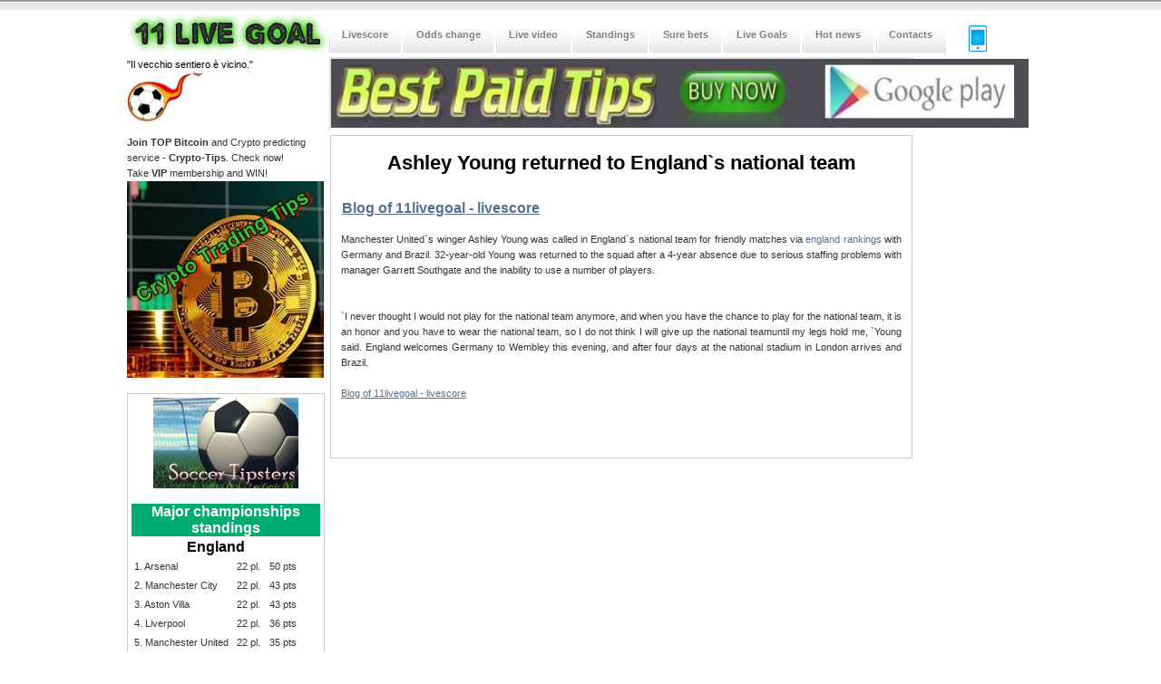

--- FILE ---
content_type: text/html; charset=UTF-8
request_url: https://www.11livegoal.com/blog.php?id=17
body_size: 3788
content:
<!DOCTYPE html PUBLIC "-//W3C//DTD XHTML 1.0 Transitional//EN" "http://www.w3.org/TR/xhtml1/DTD/xhtml1-transitional.dtd">
<html xmlns="http://www.w3.org/1999/xhtml" xml:lang="en" lang="en" xmlns:fb="http://ogp.me/ns/fb#">
<head>
<meta http-equiv="Content-Type" content="text/html; charset=UTF-8" />
<title>Ashley Young returned to England`s national team</title>
<meta name="description" content="Ashley Young returned to England`s national team - best free livescore for soccer games with good opinions and comments" />
<meta name="keywords" content="Ashley Young returned to England`s national team livescore soccer opinion free comment" />
<meta http-equiv="Content-language" content="EN" />
<meta http-equiv="Pragma" content="no-cache" />
<meta http-equiv="cache-control" content="no-cache" />
<link rel="canonical" href="https://www.11livegoal.com/blog.php?id=17" />
<link rel="stylesheet" type="text/css" href="style.css" />
<meta property="og:image" content="https://www.11livegoal.com/images/sidelogo.png" />
</head>
<body>
<div id="main">
  <div id="logo">
    <a href="index.php"><img src="images/sidelogo.png" alt="livescore" border="0" /></a>
  </div>
  <ul id="menu">
    <li ><a href="index.php" accesskey="a"><strong>Livescore</strong></a></li>
    <li ><a href="odds_change.php" accesskey="c"><strong>Odds change</strong></a></li>
    <li ><a href="live_video.php" accesskey="d"><strong>Live video</strong></a></li>
    <li ><a href="standings.php" accesskey="e"><strong>Standings</strong></a></li>
    <li ><a href="surebets.php" accesskey="b"><strong>Sure bets</strong></a></li>
    <li ><a href="live_goals.php" accesskey="h"><strong>Live Goals</strong></a></li>
    <li ><a href="hot_news.php" accesskey="f"><strong>Hot news</strong></a></li>
    <li ><a href="contacts.php" accesskey="g"><strong>Contacts</strong></a></li>
 </ul>
 <a href="https://www.11livegoal.com/mobile/index.php" title="Mobile version"><img src="images/mobile.png" height="30px" style="padding:15px 0 0 20px;" alt="mobile version" /></a>

  <div id="intro_left">
    &quot;Il vecchio sentiero è vicino.&quot;
    <img src="images/left_logo.jpg" alt="live goals" height="55px" />
    <iframe src="https://www.facebook.com/plugins/like.php?href=http%3A%2F%2Fwww.facebook.com%2Fpages%2F11livegoal%2F417070801668518%3Fref%3Dtn_tnmn&amp;send=false&amp;layout=button_count&amp;width=118&amp;show_faces=false&amp;action=like&amp;colorscheme=light&amp;font&amp;height=26" scrolling="no" frameborder="0" style="border:none; overflow:hidden; width:118px; height:26px;"></iframe>

  </div>
  <div id="intro_right">
   <a href="http://bestpaidtips.com/tips.php" title="Best Sport predictions TODAY" target="_blank" rel="nofollow"><img src="images/bestpaidtips_paid.jpg" style="width:769px;height:76px;" alt="best sport predictions" /></a>
  
  </div>
  <div id="intro_right_banner">
   
  </div>
  <div id="left">
    <b>Join TOP Bitcoin</b> and Crypto predicting service - <b>Crypto-Tips</b>. Check now!
    <br>Take <b>VIP</b> membership and WIN!<br>
    <a href='https://crypto-tips.org/' title='TOP Bitcoin and CRYPTO Predictions service!' target='_blank'><img src='images/crypto_logo2fb.jpg' style='width:217px;' alt='Crypto Tips'></a>
    <br><br>
    <div class="box"><a href="https://www.soccer-tips.org/today.php" title="Paid football predictions" target="_blank" rel="nofollow"><img src="aff/soccer_tips.gif" alt="today soccer tips" /></a><br /><br />
      <h1 style="color:#FFF; background-color:#00aa73; font-size:16px;">Major championships<br />standings</h1>
      <table border="0">
    <tr><td align="center" colspan="3"><h2>England</h2></td></tr>
    <tr><td align="left">1. Arsenal</td><td align="right">22&nbsp;pl.&nbsp;</td><td align="right">&nbsp;50&nbsp;pts</td></tr><tr><td align="left">2. Manchester City</td><td align="right">22&nbsp;pl.&nbsp;</td><td align="right">&nbsp;43&nbsp;pts</td></tr><tr><td align="left">3. Aston Villa</td><td align="right">22&nbsp;pl.&nbsp;</td><td align="right">&nbsp;43&nbsp;pts</td></tr><tr><td align="left">4. Liverpool</td><td align="right">22&nbsp;pl.&nbsp;</td><td align="right">&nbsp;36&nbsp;pts</td></tr><tr><td align="left">5. Manchester United</td><td align="right">22&nbsp;pl.&nbsp;</td><td align="right">&nbsp;35&nbsp;pts</td></tr>
    <tr><td align="right" colspan="3"><a href="league.php?id=1"><b>read all</b></a><br /></td></tr>
    <tr><td align="center" colspan="3"><h2>France</h2></td></tr>
    <tr><td align="left">1. Lens</td><td align="right">18&nbsp;pl.&nbsp;</td><td align="right">&nbsp;43&nbsp;pts</td></tr><tr><td align="left">2. Paris Saint Germain</td><td align="right">18&nbsp;pl.&nbsp;</td><td align="right">&nbsp;42&nbsp;pts</td></tr><tr><td align="left">3. Marseille</td><td align="right">18&nbsp;pl.&nbsp;</td><td align="right">&nbsp;35&nbsp;pts</td></tr><tr><td align="left">4. Lille</td><td align="right">18&nbsp;pl.&nbsp;</td><td align="right">&nbsp;32&nbsp;pts</td></tr><tr><td align="left">5. Rennes</td><td align="right">18&nbsp;pl.&nbsp;</td><td align="right">&nbsp;31&nbsp;pts</td></tr>
    <tr><td align="right" colspan="3"><a href="league.php?id=2"><b>read all</b></a><br /></td></tr>
    <tr><td align="center" colspan="3"><h2>Germany</h2></td></tr>
    <tr><td align="left">1. Bayern München</td><td align="right">18&nbsp;pl.&nbsp;</td><td align="right">&nbsp;50&nbsp;pts</td></tr><tr><td align="left">2. Borussia Dortmund</td><td align="right">18&nbsp;pl.&nbsp;</td><td align="right">&nbsp;39&nbsp;pts</td></tr><tr><td align="left">3. 1899 Hoffenheim</td><td align="right">17&nbsp;pl.&nbsp;</td><td align="right">&nbsp;33&nbsp;pts</td></tr><tr><td align="left">4. VfB Stuttgart</td><td align="right">18&nbsp;pl.&nbsp;</td><td align="right">&nbsp;33&nbsp;pts</td></tr><tr><td align="left">5. RB Leipzig</td><td align="right">17&nbsp;pl.&nbsp;</td><td align="right">&nbsp;32&nbsp;pts</td></tr>
    <tr><td align="right" colspan="3"><a href="league.php?id=3"><b>read all</b></a><br /></td></tr>
    <tr><td align="center" colspan="3"><h2>Italy</h2></td></tr>
    <tr><td align="left">1. Inter</td><td align="right">21&nbsp;pl.&nbsp;</td><td align="right">&nbsp;49&nbsp;pts</td></tr><tr><td align="left">2. AC Milan</td><td align="right">20&nbsp;pl.&nbsp;</td><td align="right">&nbsp;43&nbsp;pts</td></tr><tr><td align="left">3. Napoli</td><td align="right">21&nbsp;pl.&nbsp;</td><td align="right">&nbsp;43&nbsp;pts</td></tr><tr><td align="left">4. AS Roma</td><td align="right">20&nbsp;pl.&nbsp;</td><td align="right">&nbsp;39&nbsp;pts</td></tr><tr><td align="left">5. Juventus</td><td align="right">21&nbsp;pl.&nbsp;</td><td align="right">&nbsp;39&nbsp;pts</td></tr>
    <tr><td align="right" colspan="3"><a href="league.php?id=5"><b>read all</b></a><br /></td></tr>
    <tr><td align="center" colspan="3"><h2>Netherlands</h2></td></tr>
    <tr><td align="left">1. PSV Eindhoven</td><td align="right">19&nbsp;pl.&nbsp;</td><td align="right">&nbsp;52&nbsp;pts</td></tr><tr><td align="left">2. Feyenoord</td><td align="right">18&nbsp;pl.&nbsp;</td><td align="right">&nbsp;36&nbsp;pts</td></tr><tr><td align="left">3. Ajax</td><td align="right">19&nbsp;pl.&nbsp;</td><td align="right">&nbsp;34&nbsp;pts</td></tr><tr><td align="left">4. NEC Nijmegen</td><td align="right">17&nbsp;pl.&nbsp;</td><td align="right">&nbsp;29&nbsp;pts</td></tr><tr><td align="left">5. Groningen</td><td align="right">18&nbsp;pl.&nbsp;</td><td align="right">&nbsp;28&nbsp;pts</td></tr>
    <tr><td align="right" colspan="3"><a href="league.php?id=6"><b>read all</b></a><br /></td></tr>
    <tr><td align="center" colspan="3"><h2>Portugal</h2></td></tr>
    <tr><td align="left">1. FC Porto</td><td align="right">17&nbsp;pl.&nbsp;</td><td align="right">&nbsp;49&nbsp;pts</td></tr><tr><td align="left">2. Sporting CP</td><td align="right">18&nbsp;pl.&nbsp;</td><td align="right">&nbsp;45&nbsp;pts</td></tr><tr><td align="left">3. Benfica</td><td align="right">17&nbsp;pl.&nbsp;</td><td align="right">&nbsp;39&nbsp;pts</td></tr><tr><td align="left">4. GIL Vicente</td><td align="right">18&nbsp;pl.&nbsp;</td><td align="right">&nbsp;31&nbsp;pts</td></tr><tr><td align="left">5. SC Braga</td><td align="right">17&nbsp;pl.&nbsp;</td><td align="right">&nbsp;27&nbsp;pts</td></tr>
    <tr><td align="right" colspan="3"><a href="league.php?id=7"><b>read all</b></a><br /></td></tr>
    <tr><td align="center" colspan="3"><h2>Russia</h2></td></tr>
    <tr><td align="left">1. FC Krasnodar</td><td align="right">18&nbsp;pl.&nbsp;</td><td align="right">&nbsp;40&nbsp;pts</td></tr><tr><td align="left">2. Zenit</td><td align="right">18&nbsp;pl.&nbsp;</td><td align="right">&nbsp;39&nbsp;pts</td></tr><tr><td align="left">3. Lokomotiv</td><td align="right">18&nbsp;pl.&nbsp;</td><td align="right">&nbsp;37&nbsp;pts</td></tr><tr><td align="left">4. CSKA Moscow</td><td align="right">18&nbsp;pl.&nbsp;</td><td align="right">&nbsp;36&nbsp;pts</td></tr><tr><td align="left">5. Baltika</td><td align="right">18&nbsp;pl.&nbsp;</td><td align="right">&nbsp;35&nbsp;pts</td></tr>
    <tr><td align="right" colspan="3"><a href="league.php?id=8"><b>read all</b></a><br /></td></tr>
    <tr><td align="center" colspan="3"><h2>Spain</h2></td></tr>
    <tr><td align="left">1. Barcelona</td><td align="right">19&nbsp;pl.&nbsp;</td><td align="right">&nbsp;49&nbsp;pts</td></tr><tr><td align="left">2. Real Madrid</td><td align="right">20&nbsp;pl.&nbsp;</td><td align="right">&nbsp;48&nbsp;pts</td></tr><tr><td align="left">3. Villarreal</td><td align="right">18&nbsp;pl.&nbsp;</td><td align="right">&nbsp;41&nbsp;pts</td></tr><tr><td align="left">4. Atletico Madrid</td><td align="right">19&nbsp;pl.&nbsp;</td><td align="right">&nbsp;38&nbsp;pts</td></tr><tr><td align="left">5. Espanyol</td><td align="right">20&nbsp;pl.&nbsp;</td><td align="right">&nbsp;34&nbsp;pts</td></tr>
    <tr><td align="right" colspan="3"><a href="league.php?id=9"><b>read all</b></a><br /></td></tr>
    <tr><td align="center" colspan="3"><h2>Brazil</h2></td></tr>
    <tr><td align="left">1. Flamengo</td><td align="right">36&nbsp;pl.&nbsp;</td><td align="right">&nbsp;75&nbsp;pts</td></tr><tr><td align="left">2. Palmeiras</td><td align="right">36&nbsp;pl.&nbsp;</td><td align="right">&nbsp;70&nbsp;pts</td></tr><tr><td align="left">3. Cruzeiro</td><td align="right">35&nbsp;pl.&nbsp;</td><td align="right">&nbsp;68&nbsp;pts</td></tr><tr><td align="left">4. Mirassol</td><td align="right">35&nbsp;pl.&nbsp;</td><td align="right">&nbsp;63&nbsp;pts</td></tr><tr><td align="left">5. Botafogo</td><td align="right">35&nbsp;pl.&nbsp;</td><td align="right">&nbsp;58&nbsp;pts</td></tr>
    <tr><td align="right" colspan="3"><a href="league.php?id=48"><b>read all</b></a><br /></td></tr>
    <tr><td align="center" colspan="3"><h2>Argentina</h2></td></tr>
    <tr><td align="left">1. Rosario Central</td><td align="right">16&nbsp;pl.&nbsp;</td><td align="right">&nbsp;31&nbsp;pts</td></tr><tr><td align="left">2. Lanus</td><td align="right">16&nbsp;pl.&nbsp;</td><td align="right">&nbsp;30&nbsp;pts</td></tr><tr><td align="left">3. Deportivo Riestra</td><td align="right">16&nbsp;pl.&nbsp;</td><td align="right">&nbsp;28&nbsp;pts</td></tr><tr><td align="left">4. Velez Sarsfield</td><td align="right">16&nbsp;pl.&nbsp;</td><td align="right">&nbsp;26&nbsp;pts</td></tr><tr><td align="left">5. San Lorenzo</td><td align="right">16&nbsp;pl.&nbsp;</td><td align="right">&nbsp;24&nbsp;pts</td></tr>
    <tr><td align="right" colspan="3"><a href="league.php?id=10"><b>read all</b></a><br /></td></tr></table>
      <br />
    </div><div id="fb-root"></div>
<script>(function(d, s, id) {
var js, fjs = d.getElementsByTagName(s)[0];
if (d.getElementById(id)) {return;}
js = d.createElement(s); js.id = id;
js.src = "//connect.facebook.net/en_US/all.js#xfbml=1";
fjs.parentNode.insertBefore(js, fjs);
}(document, 'script', 'facebook-jssdk'));
</script>
<div class="fb-like-box" data-href="https://www.facebook.com/pages/11livegoal/417070801668518/" data-width="218" data-height="300" data-colorscheme="light" data-show-faces="true" data-stream="false" data-header="false" data-border-color="#dbdbdb"></div>

    <br />
    <!--
    <div class="box">
      <h1 style="color:#FFF; background-color:#ce0000; font-size:16px;">Recommended bookmakers</h1>
      <b>Bet365, Pinnacle&nbsp;Sports, 12&nbsp;Bet, 188&nbsp;Bet</b><br /><br />
      All of these bookies are rated with maximum score of 5 stars for:
      <ul style="text-align:left;">
      <li>best coefficients/odds</li>
      <li>high security</li>
      <li>high or no limits</li>
      <li>fast support</li>
      <li>maximum reliability</li>
      </ul>
    </div>
    <br />-->
     <br />
    </div>    <script type="text/javascript">
    if (screen.width < 480) {
    window.location.href = 'https://www.11livegoal.com/mobile/index.php';
    }
    </script>
  <div id="right">
    <div class="leftcol">
                 <br />
                 
      <h1>Ashley Young returned to England`s national team</h1>
      <br />
      <div style="padding:11px;">
      <h2><a href="blog.php">Blog of 11livegoal - livescore</a></h2>
      <br />
      Manchester United`s winger Ashley Young was called in England`s national team for friendly matches  via <a href='http://www.11livegoal.com/league.php?id=1' style='text-decoration:none;'>england rankings</a> with Germany and Brazil.  32-year-old Young was returned to the squad after a 4-year absence due to serious staffing problems with manager Garrett Southgate and the inability to use a number of players.  <br /><br /><br />`I never thought I would not play for the national team anymore, and when you have the chance to play for the national team, it is an honor and you have to wear the national team, so I do not think I will give up the national teamuntil my legs hold me, `Young said.  England welcomes Germany to Wembley this evening, and after four days at the national stadium in London arrives and Brazil.
      <br /><br />
      <a href="https://www.11livegoal.com/blog.php"><u>Blog of 11livegoal - livescore</u></a><br />
      <br />
                 <br />
      </div>
      <br />
    </div>  </div>
  <div id="footer">
    <p>&copy; Copyright 11LiveGoal 2012 &nbsp;&middot;&nbsp; All rights reserved &nbsp;&middot;&nbsp; <a href="contacts.php">Contacts</a> &nbsp;&middot;&nbsp; <a href="terms_of_use.php">Terms of use</a>  &nbsp;&middot;&nbsp; <a href="privacy.php">Privacy policy</a> &nbsp;&middot;&nbsp; <a href="blog.php">Blog</a> &nbsp;&middot;&nbsp; <a href="archive.php">Livescore Archive</a> &nbsp;&middot;&nbsp; <a href="partners.php">Partners</a> &nbsp;&middot;&nbsp; <a href="sitemap.html" target="_blank">Sitemap</a>  &middot;
    <br /><br />

    </p>
  </div>
</div><script type="application/ld+json">
   {"@context":"https://schema.org","@type":"CreativeWorkSeries","name":"Ashley Young returned to England`s national team","aggregateRating":{"@type":"AggregateRating","bestRating":5,"ratingCount":196,"ratingValue":4.73}}
</script></body>
</html>